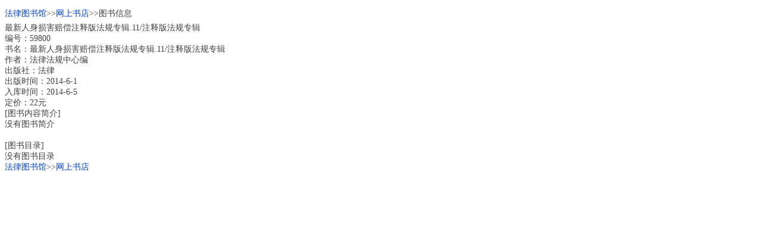

--- FILE ---
content_type: text/html; charset=utf-8
request_url: http://m.law-lib.com/shopping/shopview_p.asp?id=59800
body_size: 1133
content:



<?xml version="1.0" encoding="utf-8"?> 
<!DOCTYPE html PUBLIC "-//WAPFORUM//DTD XHTML Mobile 1.0//EN" "http://www.wapforum.org/DTD/xhtml-mobile10.dtd">
<html xmlns="http://www.w3.org/1999/xhtml">
<head>
<meta http-equiv="Content-Type" content="text/html; charset=utf-8" />
<title>&#26368;&#26032;&#20154;&#36523;&#25439;&#23475;&#36180;&#20607;&#27880;&#37322;&#29256;&#27861;&#35268;&#19987;&#36753;.11/&#27880;&#37322;&#29256;&#27861;&#35268;&#19987;&#36753;/&#20316;&#32773;&#65306;&#27861;&#24459;&#27861;&#35268;&#20013;&#24515;&#32534;</title>
<link rel="stylesheet" type="text/css" href="../public.css" />
</head>
<body>

<div class="lh30"><a href="../index.asp">&#x6CD5;&#x5F8B;&#x56FE;&#x4E66;&#x9986;</a>&gt;&gt;<a href="index.asp">&#x7F51;&#x4E0A;&#x4E66;&#x5E97;</a>&gt;&gt;&#x56FE;&#x4E66;&#x4FE1;&#x606F;</div>
<div>




&#26368;&#26032;&#20154;&#36523;&#25439;&#23475;&#36180;&#20607;&#27880;&#37322;&#29256;&#27861;&#35268;&#19987;&#36753;.11/&#27880;&#37322;&#29256;&#27861;&#35268;&#19987;&#36753;<br/>
&#32534;&#21495;&#65306;59800<br/>
&#20070;&#21517;&#65306;&#26368;&#26032;&#20154;&#36523;&#25439;&#23475;&#36180;&#20607;&#27880;&#37322;&#29256;&#27861;&#35268;&#19987;&#36753;.11/&#27880;&#37322;&#29256;&#27861;&#35268;&#19987;&#36753;<br/> 
&#20316;&#32773;&#65306;&#27861;&#24459;&#27861;&#35268;&#20013;&#24515;&#32534;<br/>         
&#20986;&#29256;&#31038;&#65306;&#27861;&#24459;<br/>         
&#x51FA;&#x7248;&#x65F6;&#x95F4;&#xFF1A;2014-6-1<br/>         
&#x5165;&#x5E93;&#x65F6;&#x95F4;&#xFF1A;2014-6-5<br/>
&#x5B9A;&#x4EF7;&#xFF1A;22&#x5143;<br/>[&#x56FE;&#x4E66;&#x5185;&#x5BB9;&#x7B80;&#x4ECB;]<br/>
&#x6CA1;&#x6709;&#x56FE;&#x4E66;&#x7B80;&#x4ECB;<br/>
<br/>[&#x56FE;&#x4E66;&#x76EE;&#x5F55;]<br/>
&#x6CA1;&#x6709;&#x56FE;&#x4E66;&#x76EE;&#x5F55;<br/></div>
<div><a href="../index.asp">&#x6CD5;&#x5F8B;&#x56FE;&#x4E66;&#x9986;</a>&gt;&gt;<a href="index.asp">&#x7F51;&#x4E0A;&#x4E66;&#x5E97;</a></div>

<script async src="//pagead2.googlesyndication.com/pagead/js/adsbygoogle.js"></script>
<!-- 2017自适应 -->
<ins class="adsbygoogle"
     style="display:block"
     data-ad-client="ca-pub-0482434302070489"
     data-ad-slot="1016044226"
     data-ad-format="auto"></ins>
<script>
(adsbygoogle = window.adsbygoogle || []).push({});
</script>

</body></html>

--- FILE ---
content_type: text/html; charset=utf-8
request_url: https://www.google.com/recaptcha/api2/aframe
body_size: 267
content:
<!DOCTYPE HTML><html><head><meta http-equiv="content-type" content="text/html; charset=UTF-8"></head><body><script nonce="Jkv8srkCHdkmTOdViG-w8A">/** Anti-fraud and anti-abuse applications only. See google.com/recaptcha */ try{var clients={'sodar':'https://pagead2.googlesyndication.com/pagead/sodar?'};window.addEventListener("message",function(a){try{if(a.source===window.parent){var b=JSON.parse(a.data);var c=clients[b['id']];if(c){var d=document.createElement('img');d.src=c+b['params']+'&rc='+(localStorage.getItem("rc::a")?sessionStorage.getItem("rc::b"):"");window.document.body.appendChild(d);sessionStorage.setItem("rc::e",parseInt(sessionStorage.getItem("rc::e")||0)+1);localStorage.setItem("rc::h",'1768920296387');}}}catch(b){}});window.parent.postMessage("_grecaptcha_ready", "*");}catch(b){}</script></body></html>